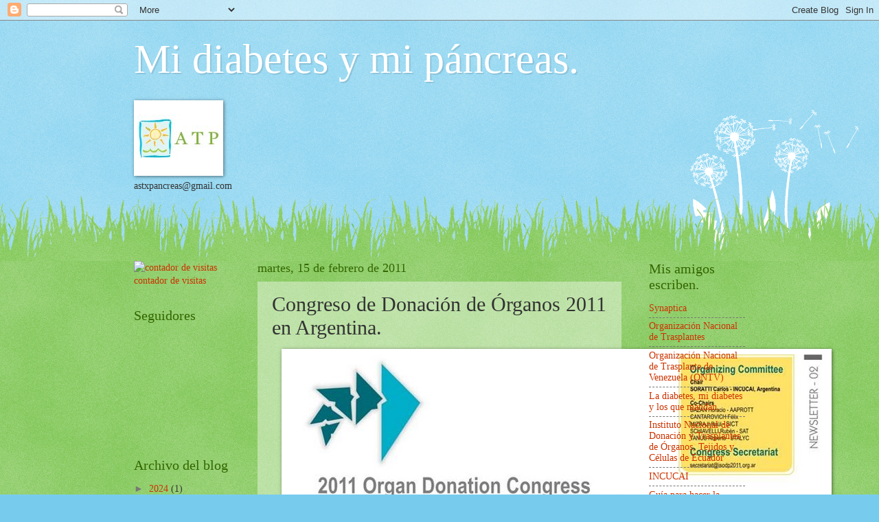

--- FILE ---
content_type: text/html; charset=UTF-8
request_url: https://atp-pancreas.blogspot.com/2011/02/congreso-de-donacion-de-organos-2011-en.html
body_size: 17654
content:
<!DOCTYPE html>
<html class='v2' dir='ltr' lang='es'>
<head>
<link href='https://www.blogger.com/static/v1/widgets/335934321-css_bundle_v2.css' rel='stylesheet' type='text/css'/>
<meta content='width=1100' name='viewport'/>
<meta content='text/html; charset=UTF-8' http-equiv='Content-Type'/>
<meta content='blogger' name='generator'/>
<link href='https://atp-pancreas.blogspot.com/favicon.ico' rel='icon' type='image/x-icon'/>
<link href='http://atp-pancreas.blogspot.com/2011/02/congreso-de-donacion-de-organos-2011-en.html' rel='canonical'/>
<link rel="alternate" type="application/atom+xml" title="Mi diabetes  y mi páncreas. - Atom" href="https://atp-pancreas.blogspot.com/feeds/posts/default" />
<link rel="alternate" type="application/rss+xml" title="Mi diabetes  y mi páncreas. - RSS" href="https://atp-pancreas.blogspot.com/feeds/posts/default?alt=rss" />
<link rel="service.post" type="application/atom+xml" title="Mi diabetes  y mi páncreas. - Atom" href="https://www.blogger.com/feeds/4671722249400347303/posts/default" />

<link rel="alternate" type="application/atom+xml" title="Mi diabetes  y mi páncreas. - Atom" href="https://atp-pancreas.blogspot.com/feeds/3612068553132634560/comments/default" />
<!--Can't find substitution for tag [blog.ieCssRetrofitLinks]-->
<link href='https://blogger.googleusercontent.com/img/b/R29vZ2xl/AVvXsEg0adWh5UDehr7Sp0WEucaR4MaMzmJ1Hi1uCr4hxG6VSA1uI1Ts3mlf4atx1vect07PDOI6T7kNCzNV186urFLKVLmuWIbWVrXc_chyphenhyphenuH9NewJ87Oi0wo2IuFXK-E7BdQNa5XqvaeB7K76V/s1600/zzzcartel+argentina.jpg' rel='image_src'/>
<meta content='http://atp-pancreas.blogspot.com/2011/02/congreso-de-donacion-de-organos-2011-en.html' property='og:url'/>
<meta content='Congreso de Donación de Órganos 2011 en Argentina.' property='og:title'/>
<meta content='  Bienvenida del Presidente del Congreso                                    En nombre del Comité Organizador del 11vo Congreso de la Socieda...' property='og:description'/>
<meta content='https://blogger.googleusercontent.com/img/b/R29vZ2xl/AVvXsEg0adWh5UDehr7Sp0WEucaR4MaMzmJ1Hi1uCr4hxG6VSA1uI1Ts3mlf4atx1vect07PDOI6T7kNCzNV186urFLKVLmuWIbWVrXc_chyphenhyphenuH9NewJ87Oi0wo2IuFXK-E7BdQNa5XqvaeB7K76V/w1200-h630-p-k-no-nu/zzzcartel+argentina.jpg' property='og:image'/>
<title>Mi diabetes  y mi páncreas.: Congreso de Donación de Órganos 2011 en Argentina.</title>
<style id='page-skin-1' type='text/css'><!--
/*
-----------------------------------------------
Blogger Template Style
Name:     Watermark
Designer: Blogger
URL:      www.blogger.com
----------------------------------------------- */
/* Use this with templates/1ktemplate-*.html */
/* Content
----------------------------------------------- */
body {
font: normal normal 15px Georgia, Utopia, 'Palatino Linotype', Palatino, serif;
color: #333333;
background: #77ccee url(//www.blogblog.com/1kt/watermark/body_background_flower.png) repeat scroll top left;
}
html body .content-outer {
min-width: 0;
max-width: 100%;
width: 100%;
}
.content-outer {
font-size: 92%;
}
a:link {
text-decoration:none;
color: #cc3300;
}
a:visited {
text-decoration:none;
color: #993322;
}
a:hover {
text-decoration:underline;
color: #ff3300;
}
.body-fauxcolumns .cap-top {
margin-top: 30px;
background: transparent none no-repeat scroll top left;
height: 0;
}
.content-inner {
padding: 0;
}
/* Header
----------------------------------------------- */
.header-inner .Header .titlewrapper,
.header-inner .Header .descriptionwrapper {
padding-left: 20px;
padding-right: 20px;
}
.Header h1 {
font: normal normal 60px Georgia, Utopia, 'Palatino Linotype', Palatino, serif;
color: #ffffff;
text-shadow: 2px 2px rgba(0, 0, 0, .1);
}
.Header h1 a {
color: #ffffff;
}
.Header .description {
font-size: 140%;
color: #5588aa;
}
/* Tabs
----------------------------------------------- */
.tabs-inner .section {
margin: 0 20px;
}
.tabs-inner .PageList, .tabs-inner .LinkList, .tabs-inner .Labels {
margin-left: -11px;
margin-right: -11px;
background-color: transparent;
border-top: 0 solid #ffffff;
border-bottom: 0 solid #ffffff;
-moz-box-shadow: 0 0 0 rgba(0, 0, 0, .3);
-webkit-box-shadow: 0 0 0 rgba(0, 0, 0, .3);
-goog-ms-box-shadow: 0 0 0 rgba(0, 0, 0, .3);
box-shadow: 0 0 0 rgba(0, 0, 0, .3);
}
.tabs-inner .PageList .widget-content,
.tabs-inner .LinkList .widget-content,
.tabs-inner .Labels .widget-content {
margin: -3px -11px;
background: transparent none  no-repeat scroll right;
}
.tabs-inner .widget ul {
padding: 2px 25px;
max-height: 34px;
background: transparent none no-repeat scroll left;
}
.tabs-inner .widget li {
border: none;
}
.tabs-inner .widget li a {
display: inline-block;
padding: .25em 1em;
font: normal normal 20px Georgia, Utopia, 'Palatino Linotype', Palatino, serif;
color: #cc3300;
border-right: 1px solid #77ccee;
}
.tabs-inner .widget li:first-child a {
border-left: 1px solid #77ccee;
}
.tabs-inner .widget li.selected a, .tabs-inner .widget li a:hover {
color: #000000;
}
/* Headings
----------------------------------------------- */
h2 {
font: normal normal 20px Georgia, Utopia, 'Palatino Linotype', Palatino, serif;
color: #336600;
margin: 0 0 .5em;
}
h2.date-header {
font: normal normal 18px Georgia, Utopia, 'Palatino Linotype', Palatino, serif;
color: #336600;
}
/* Main
----------------------------------------------- */
.main-inner .column-center-inner,
.main-inner .column-left-inner,
.main-inner .column-right-inner {
padding: 0 5px;
}
.main-outer {
margin-top: 100px;
background: #66bb33 url(//www.blogblog.com/1kt/watermark/body_background_flower.png) repeat scroll top center;
}
.main-inner {
padding-top: 0;
}
.main-cap-top {
position: relative;
}
.main-cap-top .cap-right {
position: absolute;
height: 100px;
width: 100%;
bottom: 0;
background: transparent url(//www.blogblog.com/1kt/watermark/main_cap_flower.png) repeat-x scroll bottom center;
}
.main-cap-top .cap-left {
position: absolute;
height: 245px;
width: 280px;
right: 0;
bottom: 0;
background: transparent url(//www.blogblog.com/1kt/watermark/main_overlay_flower.png) no-repeat scroll bottom left;
}
/* Posts
----------------------------------------------- */
.post-outer {
padding: 15px 20px;
margin: 0 0 25px;
background: transparent url(https://resources.blogblog.com/blogblog/data/1kt/watermark/post_background_birds.png) repeat scroll top left;
_background-image: none;
border: dotted 1px transparent;
-moz-box-shadow: 0 0 0 rgba(0, 0, 0, .1);
-webkit-box-shadow: 0 0 0 rgba(0, 0, 0, .1);
-goog-ms-box-shadow: 0 0 0 rgba(0, 0, 0, .1);
box-shadow: 0 0 0 rgba(0, 0, 0, .1);
}
h3.post-title {
font: normal normal 30px Georgia, Utopia, 'Palatino Linotype', Palatino, serif;
margin: 0;
}
.comments h4 {
font: normal normal 30px Georgia, Utopia, 'Palatino Linotype', Palatino, serif;
margin: 1em 0 0;
}
.post-body {
font-size: 105%;
line-height: 1.5;
position: relative;
}
.post-header {
margin: 0 0 1em;
color: #997755;
}
.post-footer {
margin: 10px 0 0;
padding: 10px 0 0;
color: #997755;
border-top: dashed 1px #777777;
}
#blog-pager {
font-size: 140%
}
#comments .comment-author {
padding-top: 1.5em;
border-top: dashed 1px #777777;
background-position: 0 1.5em;
}
#comments .comment-author:first-child {
padding-top: 0;
border-top: none;
}
.avatar-image-container {
margin: .2em 0 0;
}
/* Comments
----------------------------------------------- */
.comments .comments-content .icon.blog-author {
background-repeat: no-repeat;
background-image: url([data-uri]);
}
.comments .comments-content .loadmore a {
border-top: 1px solid #777777;
border-bottom: 1px solid #777777;
}
.comments .continue {
border-top: 2px solid #777777;
}
/* Widgets
----------------------------------------------- */
.widget ul, .widget #ArchiveList ul.flat {
padding: 0;
list-style: none;
}
.widget ul li, .widget #ArchiveList ul.flat li {
padding: .35em 0;
text-indent: 0;
border-top: dashed 1px #777777;
}
.widget ul li:first-child, .widget #ArchiveList ul.flat li:first-child {
border-top: none;
}
.widget .post-body ul {
list-style: disc;
}
.widget .post-body ul li {
border: none;
}
.widget .zippy {
color: #777777;
}
.post-body img, .post-body .tr-caption-container, .Profile img, .Image img,
.BlogList .item-thumbnail img {
padding: 5px;
background: #fff;
-moz-box-shadow: 1px 1px 5px rgba(0, 0, 0, .5);
-webkit-box-shadow: 1px 1px 5px rgba(0, 0, 0, .5);
-goog-ms-box-shadow: 1px 1px 5px rgba(0, 0, 0, .5);
box-shadow: 1px 1px 5px rgba(0, 0, 0, .5);
}
.post-body img, .post-body .tr-caption-container {
padding: 8px;
}
.post-body .tr-caption-container {
color: #333333;
}
.post-body .tr-caption-container img {
padding: 0;
background: transparent;
border: none;
-moz-box-shadow: 0 0 0 rgba(0, 0, 0, .1);
-webkit-box-shadow: 0 0 0 rgba(0, 0, 0, .1);
-goog-ms-box-shadow: 0 0 0 rgba(0, 0, 0, .1);
box-shadow: 0 0 0 rgba(0, 0, 0, .1);
}
/* Footer
----------------------------------------------- */
.footer-outer {
color:#ffffff;
background: #331100 url(https://resources.blogblog.com/blogblog/data/1kt/watermark/body_background_navigator.png) repeat scroll top left;
}
.footer-outer a {
color: #ffdd99;
}
.footer-outer a:visited {
color: #eecc77;
}
.footer-outer a:hover {
color: #ffffcc;
}
.footer-outer .widget h2 {
color: #ffffff;
}
/* Mobile
----------------------------------------------- */
body.mobile  {
background-size: 100% auto;
}
.mobile .body-fauxcolumn-outer {
background: transparent none repeat scroll top left;
}
html .mobile .mobile-date-outer {
border-bottom: none;
background: transparent url(https://resources.blogblog.com/blogblog/data/1kt/watermark/post_background_birds.png) repeat scroll top left;
_background-image: none;
margin-bottom: 10px;
}
.mobile .main-inner .date-outer {
padding: 0;
}
.mobile .main-inner .date-header {
margin: 10px;
}
.mobile .main-cap-top {
z-index: -1;
}
.mobile .content-outer {
font-size: 100%;
}
.mobile .post-outer {
padding: 10px;
}
.mobile .main-cap-top .cap-left {
background: transparent none no-repeat scroll bottom left;
}
.mobile .body-fauxcolumns .cap-top {
margin: 0;
}
.mobile-link-button {
background: transparent url(https://resources.blogblog.com/blogblog/data/1kt/watermark/post_background_birds.png) repeat scroll top left;
}
.mobile-link-button a:link, .mobile-link-button a:visited {
color: #cc3300;
}
.mobile-index-date .date-header {
color: #336600;
}
.mobile-index-contents {
color: #333333;
}
.mobile .tabs-inner .section {
margin: 0;
}
.mobile .tabs-inner .PageList {
margin-left: 0;
margin-right: 0;
}
.mobile .tabs-inner .PageList .widget-content {
margin: 0;
color: #000000;
background: transparent url(https://resources.blogblog.com/blogblog/data/1kt/watermark/post_background_birds.png) repeat scroll top left;
}
.mobile .tabs-inner .PageList .widget-content .pagelist-arrow {
border-left: 1px solid #77ccee;
}

--></style>
<style id='template-skin-1' type='text/css'><!--
body {
min-width: 930px;
}
.content-outer, .content-fauxcolumn-outer, .region-inner {
min-width: 930px;
max-width: 930px;
_width: 930px;
}
.main-inner .columns {
padding-left: 180px;
padding-right: 180px;
}
.main-inner .fauxcolumn-center-outer {
left: 180px;
right: 180px;
/* IE6 does not respect left and right together */
_width: expression(this.parentNode.offsetWidth -
parseInt("180px") -
parseInt("180px") + 'px');
}
.main-inner .fauxcolumn-left-outer {
width: 180px;
}
.main-inner .fauxcolumn-right-outer {
width: 180px;
}
.main-inner .column-left-outer {
width: 180px;
right: 100%;
margin-left: -180px;
}
.main-inner .column-right-outer {
width: 180px;
margin-right: -180px;
}
#layout {
min-width: 0;
}
#layout .content-outer {
min-width: 0;
width: 800px;
}
#layout .region-inner {
min-width: 0;
width: auto;
}
body#layout div.add_widget {
padding: 8px;
}
body#layout div.add_widget a {
margin-left: 32px;
}
--></style>
<link href='https://www.blogger.com/dyn-css/authorization.css?targetBlogID=4671722249400347303&amp;zx=34503d5d-e930-4529-b541-482b28128485' media='none' onload='if(media!=&#39;all&#39;)media=&#39;all&#39;' rel='stylesheet'/><noscript><link href='https://www.blogger.com/dyn-css/authorization.css?targetBlogID=4671722249400347303&amp;zx=34503d5d-e930-4529-b541-482b28128485' rel='stylesheet'/></noscript>
<meta name='google-adsense-platform-account' content='ca-host-pub-1556223355139109'/>
<meta name='google-adsense-platform-domain' content='blogspot.com'/>

</head>
<body class='loading'>
<div class='navbar section' id='navbar' name='Barra de navegación'><div class='widget Navbar' data-version='1' id='Navbar1'><script type="text/javascript">
    function setAttributeOnload(object, attribute, val) {
      if(window.addEventListener) {
        window.addEventListener('load',
          function(){ object[attribute] = val; }, false);
      } else {
        window.attachEvent('onload', function(){ object[attribute] = val; });
      }
    }
  </script>
<div id="navbar-iframe-container"></div>
<script type="text/javascript" src="https://apis.google.com/js/platform.js"></script>
<script type="text/javascript">
      gapi.load("gapi.iframes:gapi.iframes.style.bubble", function() {
        if (gapi.iframes && gapi.iframes.getContext) {
          gapi.iframes.getContext().openChild({
              url: 'https://www.blogger.com/navbar/4671722249400347303?po\x3d3612068553132634560\x26origin\x3dhttps://atp-pancreas.blogspot.com',
              where: document.getElementById("navbar-iframe-container"),
              id: "navbar-iframe"
          });
        }
      });
    </script><script type="text/javascript">
(function() {
var script = document.createElement('script');
script.type = 'text/javascript';
script.src = '//pagead2.googlesyndication.com/pagead/js/google_top_exp.js';
var head = document.getElementsByTagName('head')[0];
if (head) {
head.appendChild(script);
}})();
</script>
</div></div>
<div class='body-fauxcolumns'>
<div class='fauxcolumn-outer body-fauxcolumn-outer'>
<div class='cap-top'>
<div class='cap-left'></div>
<div class='cap-right'></div>
</div>
<div class='fauxborder-left'>
<div class='fauxborder-right'></div>
<div class='fauxcolumn-inner'>
</div>
</div>
<div class='cap-bottom'>
<div class='cap-left'></div>
<div class='cap-right'></div>
</div>
</div>
</div>
<div class='content'>
<div class='content-fauxcolumns'>
<div class='fauxcolumn-outer content-fauxcolumn-outer'>
<div class='cap-top'>
<div class='cap-left'></div>
<div class='cap-right'></div>
</div>
<div class='fauxborder-left'>
<div class='fauxborder-right'></div>
<div class='fauxcolumn-inner'>
</div>
</div>
<div class='cap-bottom'>
<div class='cap-left'></div>
<div class='cap-right'></div>
</div>
</div>
</div>
<div class='content-outer'>
<div class='content-cap-top cap-top'>
<div class='cap-left'></div>
<div class='cap-right'></div>
</div>
<div class='fauxborder-left content-fauxborder-left'>
<div class='fauxborder-right content-fauxborder-right'></div>
<div class='content-inner'>
<header>
<div class='header-outer'>
<div class='header-cap-top cap-top'>
<div class='cap-left'></div>
<div class='cap-right'></div>
</div>
<div class='fauxborder-left header-fauxborder-left'>
<div class='fauxborder-right header-fauxborder-right'></div>
<div class='region-inner header-inner'>
<div class='header section' id='header' name='Cabecera'><div class='widget Header' data-version='1' id='Header1'>
<div id='header-inner'>
<div class='titlewrapper'>
<h1 class='title'>
<a href='https://atp-pancreas.blogspot.com/'>
Mi diabetes  y mi páncreas.
</a>
</h1>
</div>
<div class='descriptionwrapper'>
<p class='description'><span>
</span></p>
</div>
</div>
</div></div>
</div>
</div>
<div class='header-cap-bottom cap-bottom'>
<div class='cap-left'></div>
<div class='cap-right'></div>
</div>
</div>
</header>
<div class='tabs-outer'>
<div class='tabs-cap-top cap-top'>
<div class='cap-left'></div>
<div class='cap-right'></div>
</div>
<div class='fauxborder-left tabs-fauxborder-left'>
<div class='fauxborder-right tabs-fauxborder-right'></div>
<div class='region-inner tabs-inner'>
<div class='tabs section' id='crosscol' name='Multicolumnas'><div class='widget Image' data-version='1' id='Image1'>
<h2>Asociación de Trasplantados de Páncreas.</h2>
<div class='widget-content'>
<img alt='Asociación de Trasplantados de Páncreas.' height='100' id='Image1_img' src='//2.bp.blogspot.com/_Eavc1Pa5pKk/TF62ydXENcI/AAAAAAAAAFE/txZw0-9QOjA/S760/atp+logo.jpg' width='120'/>
<br/>
<span class='caption'>astxpancreas@gmail.com</span>
</div>
<div class='clear'></div>
</div></div>
<div class='tabs no-items section' id='crosscol-overflow' name='Cross-Column 2'></div>
</div>
</div>
<div class='tabs-cap-bottom cap-bottom'>
<div class='cap-left'></div>
<div class='cap-right'></div>
</div>
</div>
<div class='main-outer'>
<div class='main-cap-top cap-top'>
<div class='cap-left'></div>
<div class='cap-right'></div>
</div>
<div class='fauxborder-left main-fauxborder-left'>
<div class='fauxborder-right main-fauxborder-right'></div>
<div class='region-inner main-inner'>
<div class='columns fauxcolumns'>
<div class='fauxcolumn-outer fauxcolumn-center-outer'>
<div class='cap-top'>
<div class='cap-left'></div>
<div class='cap-right'></div>
</div>
<div class='fauxborder-left'>
<div class='fauxborder-right'></div>
<div class='fauxcolumn-inner'>
</div>
</div>
<div class='cap-bottom'>
<div class='cap-left'></div>
<div class='cap-right'></div>
</div>
</div>
<div class='fauxcolumn-outer fauxcolumn-left-outer'>
<div class='cap-top'>
<div class='cap-left'></div>
<div class='cap-right'></div>
</div>
<div class='fauxborder-left'>
<div class='fauxborder-right'></div>
<div class='fauxcolumn-inner'>
</div>
</div>
<div class='cap-bottom'>
<div class='cap-left'></div>
<div class='cap-right'></div>
</div>
</div>
<div class='fauxcolumn-outer fauxcolumn-right-outer'>
<div class='cap-top'>
<div class='cap-left'></div>
<div class='cap-right'></div>
</div>
<div class='fauxborder-left'>
<div class='fauxborder-right'></div>
<div class='fauxcolumn-inner'>
</div>
</div>
<div class='cap-bottom'>
<div class='cap-left'></div>
<div class='cap-right'></div>
</div>
</div>
<!-- corrects IE6 width calculation -->
<div class='columns-inner'>
<div class='column-center-outer'>
<div class='column-center-inner'>
<div class='main section' id='main' name='Principal'><div class='widget Blog' data-version='1' id='Blog1'>
<div class='blog-posts hfeed'>

          <div class="date-outer">
        
<h2 class='date-header'><span>martes, 15 de febrero de 2011</span></h2>

          <div class="date-posts">
        
<div class='post-outer'>
<div class='post hentry uncustomized-post-template' itemprop='blogPost' itemscope='itemscope' itemtype='http://schema.org/BlogPosting'>
<meta content='https://blogger.googleusercontent.com/img/b/R29vZ2xl/AVvXsEg0adWh5UDehr7Sp0WEucaR4MaMzmJ1Hi1uCr4hxG6VSA1uI1Ts3mlf4atx1vect07PDOI6T7kNCzNV186urFLKVLmuWIbWVrXc_chyphenhyphenuH9NewJ87Oi0wo2IuFXK-E7BdQNa5XqvaeB7K76V/s1600/zzzcartel+argentina.jpg' itemprop='image_url'/>
<meta content='4671722249400347303' itemprop='blogId'/>
<meta content='3612068553132634560' itemprop='postId'/>
<a name='3612068553132634560'></a>
<h3 class='post-title entry-title' itemprop='name'>
Congreso de Donación de Órganos 2011 en Argentina.
</h3>
<div class='post-header'>
<div class='post-header-line-1'></div>
</div>
<div class='post-body entry-content' id='post-body-3612068553132634560' itemprop='description articleBody'>
<div class="separator" style="clear: both; text-align: center;">
<a href="https://blogger.googleusercontent.com/img/b/R29vZ2xl/AVvXsEg0adWh5UDehr7Sp0WEucaR4MaMzmJ1Hi1uCr4hxG6VSA1uI1Ts3mlf4atx1vect07PDOI6T7kNCzNV186urFLKVLmuWIbWVrXc_chyphenhyphenuH9NewJ87Oi0wo2IuFXK-E7BdQNa5XqvaeB7K76V/s1600/zzzcartel+argentina.jpg" imageanchor="1" style="margin-left: 1em; margin-right: 1em;"><img border="0" src="https://blogger.googleusercontent.com/img/b/R29vZ2xl/AVvXsEg0adWh5UDehr7Sp0WEucaR4MaMzmJ1Hi1uCr4hxG6VSA1uI1Ts3mlf4atx1vect07PDOI6T7kNCzNV186urFLKVLmuWIbWVrXc_chyphenhyphenuH9NewJ87Oi0wo2IuFXK-E7BdQNa5XqvaeB7K76V/s1600/zzzcartel+argentina.jpg" /></a></div>
<span style="font-family: Verdana,sans-serif;">Bienvenida del Presidente del Congreso</span><br />
<span style="font-family: Verdana,sans-serif;">   
    
  
     










</span><img alt="Carlos Soratti" class="welcomePhoto" src="https://lh3.googleusercontent.com/blogger_img_proxy/AEn0k_vimcnZyKYF1iFfQ0l4PzxI64CVv158U38rbvGjaV9Q4SZg1x2guA1Fb6e59EEmdaw7ij8_Queldjg7kRfYRgffwnbfxgaQEqzctkH1WBjRzrz367PKAbZeAT5P80q4I2dwLA=s0-d" style="font-family: Verdana,sans-serif;">

<br />
<div style="font-family: Verdana,sans-serif;">
<br /></div>
<div style="font-family: Verdana,sans-serif;">
En nombre del Comité Organizador del 11vo Congreso de la Sociedad 
Internacional de la Procuración y Donación de Órganos, del INCUCAI y de 
la AAPROTT y de los Presidentes de la ISODP y de la SICT, es con sumo 
agrado que me gustaría invitarlo a participar del Congreso de Donación 
de Órganos 2011 a realizarse en Buenos Aires, Argentina del 27 al 30 de 
noviembre 2011.
</div>
<div style="font-family: Verdana,sans-serif;">

Es un honor poder anunciar que el <b>Congreso de Donación de Órganos 2011</b>
 comprende varias reuniones destacables: el 11vo Congreso de la Sociedad
 Internacional de la Procuración y Donación de Órganos (ISODP), el 2ndo 
Congreso de la Sociedad Iberoamericana de Coordinadores de Trasplante 
(SICT), de manera simultánea, el VII Congreso de la Asociación Argentina
 de Procuración de Órganos y Tejidos para Trasplante (AAPROTT), junto 
con el II Foro de Bioética de la Sociedad de Trasplantes de América 
Latina y del Caribe (STALYC). Asimismo, el XI Congreso de la Sociedad 
Argentina de Trasplantes (SAT) cerrará la semana. Este encuentro ofrece 
una oportunidad para aumentar nuestro conocimiento y abrir nuestras 
mentes a un panorama mundial. En esta oportunidad, también tendremos la 
oportunidad de ser sede de las reuniones del Grupo de Custodia de la 
Declaración de Estambul y del Consejo Iberoamericano de Donación y 
Trasplante.
</div>
<div style="font-family: Verdana,sans-serif;">

Junto con el Comité Organizador y deseando seguir con las líneas de 
anteriores Congresos de la ISODP, hemos diseñado un programa científico 
incluyendo la participación de expertos mundiales y de líderes de 
opinión. Temas primordiales y desafiantes como los modelos organizativos
 y la gestión del proceso donación - trasplante en los sistemas de 
salud, serán tratados. Así como, las diferentes equidades, accesibilidad
 y políticas públicas para trasplantes, tan significante para países en 
desarrollo; el desarrollo en la tecnología que permite un sistema de 
control de calidad; el rol clave que han adquirido los registros de la 
actividad de donación y trasplante, conduciendo a una correcta 
trazabilidad, serán también profundizados. La situación actual del 
tursimo de trasplante desde la Declaración de Estambul, de la 
Conferencia de Madrid sobre Donación y Trasplante de Órganos y de la 
Resolución 63.22 de la Asamblea Mundial de la Salud; los avances en el 
uso de las células madres, una puesta al día de las terapias y de la 
investigación; un intercambio de los diferentes programas de educación y
 comunicación, con el objetivo común de lograr la conciencia pública, 
también incluidos en nuestra agenda. 
</div>
<div style="font-family: Verdana,sans-serif;">

Buenos Aires es una ciudad fascinante. Dediquen un tiempo para recorrer 
una ciudad con estilo europeo y encanto latino. Estamos organizando 
diferentes programas sociales como clases de tango, city tours y mucho 
más. La sede del Congreso está ubicada a pocos metros del Obelisco, en 
el corazón de la ciudad. Podrán disfrutar de una noche en el Teatro 
Colón, considerado como uno de los cinco mejores teatros de ópera del 
mundo por su acústica, tamaño y trayectoria. Podrán disfrutar de las 
rugientes Cataratas del Iguazú, de los conmovedores glaciares y lagos 
del Parque Nacional Los Glaciares, declarado por la UNESCO Patrimonio 
Mundial, así como las multicolores montañas de la Quebrada del Humahuaca
 donde los atardecerse más maravillosos podrán ser apreciados; o si 
tienen un gusto refinado por la comida y el vino, visitar nuestras 
provincias de la región cuyana, la tierra del vino! Y por supuesto, cabe
 mencionar nuestro famoso y conocido bife argentino! Hay innumerables 
destinos turísticos que pueden disfrutar. 
</div>
<div style="font-family: Verdana,sans-serif;">

Realmente esperamos y deseamos pasar una semana memorable, 
intercambiando experiencias, trabajando de manera conjunta y 
especialmente poder contribuir al desarrollo de la donación, 
preservación y trasplante de órganos. Los esperamos en Buenos Aires! </div>
<table align="center" cellpadding="0" cellspacing="0" class="tr-caption-container" style="margin-left: auto; margin-right: auto; text-align: center;"><tbody>
<tr><td style="text-align: center;"><br /></td></tr>
<tr><td class="tr-caption" style="text-align: center;">&nbsp;</td></tr>
</tbody></table>
<table align="center" cellpadding="0" cellspacing="0" class="tr-caption-container" style="margin-left: auto; margin-right: auto; text-align: center;"><tbody>
<tr><span style="font-size: large;"><a href="http://www.isodp2011.org.ar/es/bienvenida" style="font-family: Verdana,sans-serif;">http://www.isodp2011.org.ar/es/bienvenida</a></span><td class="tr-caption" style="text-align: center;">

<div style="float: right; margin-right: 60px; text-align: center;">
 
<img src="https://lh3.googleusercontent.com/blogger_img_proxy/AEn0k_ueE1WOUF0DoFxZLNds1yi1CZng_ExUfIGtbUnoZVx8bhJmq3wvNWRNxbPccXzydML--5ON0aBc5kK_Oci-4L4z25CG0ttCYcF40Ecq4VJ7q8Zr-q_NvWQJbgZoQXw=s0-d"><br /> 
<b>Dr. Carlos Soratti</b><br /> 
Presidente del Comité Organizador <br /> 
Presidente de INCUCAI - Argentina
</div>
</td><td class="tr-caption" style="text-align: center;"><br /></td><td class="tr-caption" style="text-align: center;"><br /></td><td class="tr-caption" style="text-align: center;"><br /></td><td class="tr-caption" style="text-align: center;"><br /></td><td class="tr-caption" style="text-align: center;"><br /></td><td class="tr-caption" style="text-align: center;"><br /></td><td class="tr-caption" style="text-align: center;"><br /></td></tr>
</tbody></table>
<div style='clear: both;'></div>
</div>
<div class='post-footer'>
<div class='post-footer-line post-footer-line-1'>
<span class='post-author vcard'>
Publicado por
<span class='fn' itemprop='author' itemscope='itemscope' itemtype='http://schema.org/Person'>
<meta content='https://www.blogger.com/profile/07808887319789885808' itemprop='url'/>
<a class='g-profile' href='https://www.blogger.com/profile/07808887319789885808' rel='author' title='author profile'>
<span itemprop='name'>Bea.</span>
</a>
</span>
</span>
<span class='post-timestamp'>
en
<meta content='http://atp-pancreas.blogspot.com/2011/02/congreso-de-donacion-de-organos-2011-en.html' itemprop='url'/>
<a class='timestamp-link' href='https://atp-pancreas.blogspot.com/2011/02/congreso-de-donacion-de-organos-2011-en.html' rel='bookmark' title='permanent link'><abbr class='published' itemprop='datePublished' title='2011-02-15T22:35:00+01:00'>martes, febrero 15, 2011</abbr></a>
</span>
<span class='post-comment-link'>
</span>
<span class='post-icons'>
<span class='item-action'>
<a href='https://www.blogger.com/email-post/4671722249400347303/3612068553132634560' title='Enviar entrada por correo electrónico'>
<img alt='' class='icon-action' height='13' src='https://resources.blogblog.com/img/icon18_email.gif' width='18'/>
</a>
</span>
<span class='item-control blog-admin pid-1247837112'>
<a href='https://www.blogger.com/post-edit.g?blogID=4671722249400347303&postID=3612068553132634560&from=pencil' title='Editar entrada'>
<img alt='' class='icon-action' height='18' src='https://resources.blogblog.com/img/icon18_edit_allbkg.gif' width='18'/>
</a>
</span>
</span>
<div class='post-share-buttons goog-inline-block'>
<a class='goog-inline-block share-button sb-email' href='https://www.blogger.com/share-post.g?blogID=4671722249400347303&postID=3612068553132634560&target=email' target='_blank' title='Enviar por correo electrónico'><span class='share-button-link-text'>Enviar por correo electrónico</span></a><a class='goog-inline-block share-button sb-blog' href='https://www.blogger.com/share-post.g?blogID=4671722249400347303&postID=3612068553132634560&target=blog' onclick='window.open(this.href, "_blank", "height=270,width=475"); return false;' target='_blank' title='Escribe un blog'><span class='share-button-link-text'>Escribe un blog</span></a><a class='goog-inline-block share-button sb-twitter' href='https://www.blogger.com/share-post.g?blogID=4671722249400347303&postID=3612068553132634560&target=twitter' target='_blank' title='Compartir en X'><span class='share-button-link-text'>Compartir en X</span></a><a class='goog-inline-block share-button sb-facebook' href='https://www.blogger.com/share-post.g?blogID=4671722249400347303&postID=3612068553132634560&target=facebook' onclick='window.open(this.href, "_blank", "height=430,width=640"); return false;' target='_blank' title='Compartir con Facebook'><span class='share-button-link-text'>Compartir con Facebook</span></a><a class='goog-inline-block share-button sb-pinterest' href='https://www.blogger.com/share-post.g?blogID=4671722249400347303&postID=3612068553132634560&target=pinterest' target='_blank' title='Compartir en Pinterest'><span class='share-button-link-text'>Compartir en Pinterest</span></a>
</div>
</div>
<div class='post-footer-line post-footer-line-2'>
<span class='post-labels'>
Etiquetas:
<a href='https://atp-pancreas.blogspot.com/search/label/2011' rel='tag'>2011</a>,
<a href='https://atp-pancreas.blogspot.com/search/label/Argentina' rel='tag'>Argentina</a>,
<a href='https://atp-pancreas.blogspot.com/search/label/Congreso' rel='tag'>Congreso</a>,
<a href='https://atp-pancreas.blogspot.com/search/label/INCUCAI' rel='tag'>INCUCAI</a>,
<a href='https://atp-pancreas.blogspot.com/search/label/trasplantes' rel='tag'>trasplantes</a>
</span>
</div>
<div class='post-footer-line post-footer-line-3'>
<span class='post-location'>
</span>
</div>
</div>
</div>
<div class='comments' id='comments'>
<a name='comments'></a>
<h4>No hay comentarios:</h4>
<div id='Blog1_comments-block-wrapper'>
<dl class='' id='comments-block'>
</dl>
</div>
<p class='comment-footer'>
<div class='comment-form'>
<a name='comment-form'></a>
<h4 id='comment-post-message'>Publicar un comentario</h4>
<p>
</p>
<a href='https://www.blogger.com/comment/frame/4671722249400347303?po=3612068553132634560&hl=es&saa=85391&origin=https://atp-pancreas.blogspot.com' id='comment-editor-src'></a>
<iframe allowtransparency='true' class='blogger-iframe-colorize blogger-comment-from-post' frameborder='0' height='410px' id='comment-editor' name='comment-editor' src='' width='100%'></iframe>
<script src='https://www.blogger.com/static/v1/jsbin/2830521187-comment_from_post_iframe.js' type='text/javascript'></script>
<script type='text/javascript'>
      BLOG_CMT_createIframe('https://www.blogger.com/rpc_relay.html');
    </script>
</div>
</p>
</div>
</div>

        </div></div>
      
</div>
<div class='blog-pager' id='blog-pager'>
<span id='blog-pager-newer-link'>
<a class='blog-pager-newer-link' href='https://atp-pancreas.blogspot.com/2011/02/ibai-el-nino-sometido-un-trasplante-de.html' id='Blog1_blog-pager-newer-link' title='Entrada más reciente'>Entrada más reciente</a>
</span>
<span id='blog-pager-older-link'>
<a class='blog-pager-older-link' href='https://atp-pancreas.blogspot.com/2011/02/ix-jornades-de-coordinacio-de.html' id='Blog1_blog-pager-older-link' title='Entrada antigua'>Entrada antigua</a>
</span>
<a class='home-link' href='https://atp-pancreas.blogspot.com/'>Inicio</a>
</div>
<div class='clear'></div>
<div class='post-feeds'>
<div class='feed-links'>
Suscribirse a:
<a class='feed-link' href='https://atp-pancreas.blogspot.com/feeds/3612068553132634560/comments/default' target='_blank' type='application/atom+xml'>Enviar comentarios (Atom)</a>
</div>
</div>
</div></div>
</div>
</div>
<div class='column-left-outer'>
<div class='column-left-inner'>
<aside>
<div class='sidebar section' id='sidebar-left-1'><div class='widget HTML' data-version='1' id='HTML1'>
<div class='widget-content'>
<!-- inicio codigo contador --><a href="http://contador-de-visitas.com"><img style="border: 0px solid ; display: inline;" alt="contador de visitas" src="https://lh3.googleusercontent.com/blogger_img_proxy/AEn0k_sIzMEEFaMhu3ARvJ8_W73sRFpkrjl6ePE3B5pVJ_ki0GLbpwB1SqmgY4UKXCHYe8Xa8fnw22vjy8IkNm3N56aQQOXhml27hX2I27PyE-gGe86Enz2xoCutUZMLbAhv=s0-d"></a><br /><a href="http://contador-de-visitas.com">contador de visitas</a><!-- fin codigo contador -->
</div>
<div class='clear'></div>
</div><div class='widget Followers' data-version='1' id='Followers1'>
<h2 class='title'>Seguidores</h2>
<div class='widget-content'>
<div id='Followers1-wrapper'>
<div style='margin-right:2px;'>
<div><script type="text/javascript" src="https://apis.google.com/js/platform.js"></script>
<div id="followers-iframe-container"></div>
<script type="text/javascript">
    window.followersIframe = null;
    function followersIframeOpen(url) {
      gapi.load("gapi.iframes", function() {
        if (gapi.iframes && gapi.iframes.getContext) {
          window.followersIframe = gapi.iframes.getContext().openChild({
            url: url,
            where: document.getElementById("followers-iframe-container"),
            messageHandlersFilter: gapi.iframes.CROSS_ORIGIN_IFRAMES_FILTER,
            messageHandlers: {
              '_ready': function(obj) {
                window.followersIframe.getIframeEl().height = obj.height;
              },
              'reset': function() {
                window.followersIframe.close();
                followersIframeOpen("https://www.blogger.com/followers/frame/4671722249400347303?colors\x3dCgt0cmFuc3BhcmVudBILdHJhbnNwYXJlbnQaByMzMzMzMzMiByNjYzMzMDAqByM2NmJiMzMyByMzMzY2MDA6ByMzMzMzMzNCByNjYzMzMDBKByM3Nzc3NzdSByNjYzMzMDBaC3RyYW5zcGFyZW50\x26pageSize\x3d21\x26hl\x3des\x26origin\x3dhttps://atp-pancreas.blogspot.com");
              },
              'open': function(url) {
                window.followersIframe.close();
                followersIframeOpen(url);
              }
            }
          });
        }
      });
    }
    followersIframeOpen("https://www.blogger.com/followers/frame/4671722249400347303?colors\x3dCgt0cmFuc3BhcmVudBILdHJhbnNwYXJlbnQaByMzMzMzMzMiByNjYzMzMDAqByM2NmJiMzMyByMzMzY2MDA6ByMzMzMzMzNCByNjYzMzMDBKByM3Nzc3NzdSByNjYzMzMDBaC3RyYW5zcGFyZW50\x26pageSize\x3d21\x26hl\x3des\x26origin\x3dhttps://atp-pancreas.blogspot.com");
  </script></div>
</div>
</div>
<div class='clear'></div>
</div>
</div><div class='widget BlogArchive' data-version='1' id='BlogArchive1'>
<h2>Archivo del blog</h2>
<div class='widget-content'>
<div id='ArchiveList'>
<div id='BlogArchive1_ArchiveList'>
<ul class='hierarchy'>
<li class='archivedate collapsed'>
<a class='toggle' href='javascript:void(0)'>
<span class='zippy'>

        &#9658;&#160;
      
</span>
</a>
<a class='post-count-link' href='https://atp-pancreas.blogspot.com/2024/'>
2024
</a>
<span class='post-count' dir='ltr'>(1)</span>
<ul class='hierarchy'>
<li class='archivedate collapsed'>
<a class='toggle' href='javascript:void(0)'>
<span class='zippy'>

        &#9658;&#160;
      
</span>
</a>
<a class='post-count-link' href='https://atp-pancreas.blogspot.com/2024/10/'>
octubre
</a>
<span class='post-count' dir='ltr'>(1)</span>
</li>
</ul>
</li>
</ul>
<ul class='hierarchy'>
<li class='archivedate collapsed'>
<a class='toggle' href='javascript:void(0)'>
<span class='zippy'>

        &#9658;&#160;
      
</span>
</a>
<a class='post-count-link' href='https://atp-pancreas.blogspot.com/2015/'>
2015
</a>
<span class='post-count' dir='ltr'>(108)</span>
<ul class='hierarchy'>
<li class='archivedate collapsed'>
<a class='toggle' href='javascript:void(0)'>
<span class='zippy'>

        &#9658;&#160;
      
</span>
</a>
<a class='post-count-link' href='https://atp-pancreas.blogspot.com/2015/12/'>
diciembre
</a>
<span class='post-count' dir='ltr'>(1)</span>
</li>
</ul>
<ul class='hierarchy'>
<li class='archivedate collapsed'>
<a class='toggle' href='javascript:void(0)'>
<span class='zippy'>

        &#9658;&#160;
      
</span>
</a>
<a class='post-count-link' href='https://atp-pancreas.blogspot.com/2015/09/'>
septiembre
</a>
<span class='post-count' dir='ltr'>(1)</span>
</li>
</ul>
<ul class='hierarchy'>
<li class='archivedate collapsed'>
<a class='toggle' href='javascript:void(0)'>
<span class='zippy'>

        &#9658;&#160;
      
</span>
</a>
<a class='post-count-link' href='https://atp-pancreas.blogspot.com/2015/06/'>
junio
</a>
<span class='post-count' dir='ltr'>(3)</span>
</li>
</ul>
<ul class='hierarchy'>
<li class='archivedate collapsed'>
<a class='toggle' href='javascript:void(0)'>
<span class='zippy'>

        &#9658;&#160;
      
</span>
</a>
<a class='post-count-link' href='https://atp-pancreas.blogspot.com/2015/05/'>
mayo
</a>
<span class='post-count' dir='ltr'>(26)</span>
</li>
</ul>
<ul class='hierarchy'>
<li class='archivedate collapsed'>
<a class='toggle' href='javascript:void(0)'>
<span class='zippy'>

        &#9658;&#160;
      
</span>
</a>
<a class='post-count-link' href='https://atp-pancreas.blogspot.com/2015/04/'>
abril
</a>
<span class='post-count' dir='ltr'>(22)</span>
</li>
</ul>
<ul class='hierarchy'>
<li class='archivedate collapsed'>
<a class='toggle' href='javascript:void(0)'>
<span class='zippy'>

        &#9658;&#160;
      
</span>
</a>
<a class='post-count-link' href='https://atp-pancreas.blogspot.com/2015/03/'>
marzo
</a>
<span class='post-count' dir='ltr'>(13)</span>
</li>
</ul>
<ul class='hierarchy'>
<li class='archivedate collapsed'>
<a class='toggle' href='javascript:void(0)'>
<span class='zippy'>

        &#9658;&#160;
      
</span>
</a>
<a class='post-count-link' href='https://atp-pancreas.blogspot.com/2015/02/'>
febrero
</a>
<span class='post-count' dir='ltr'>(20)</span>
</li>
</ul>
<ul class='hierarchy'>
<li class='archivedate collapsed'>
<a class='toggle' href='javascript:void(0)'>
<span class='zippy'>

        &#9658;&#160;
      
</span>
</a>
<a class='post-count-link' href='https://atp-pancreas.blogspot.com/2015/01/'>
enero
</a>
<span class='post-count' dir='ltr'>(22)</span>
</li>
</ul>
</li>
</ul>
<ul class='hierarchy'>
<li class='archivedate collapsed'>
<a class='toggle' href='javascript:void(0)'>
<span class='zippy'>

        &#9658;&#160;
      
</span>
</a>
<a class='post-count-link' href='https://atp-pancreas.blogspot.com/2014/'>
2014
</a>
<span class='post-count' dir='ltr'>(660)</span>
<ul class='hierarchy'>
<li class='archivedate collapsed'>
<a class='toggle' href='javascript:void(0)'>
<span class='zippy'>

        &#9658;&#160;
      
</span>
</a>
<a class='post-count-link' href='https://atp-pancreas.blogspot.com/2014/12/'>
diciembre
</a>
<span class='post-count' dir='ltr'>(25)</span>
</li>
</ul>
<ul class='hierarchy'>
<li class='archivedate collapsed'>
<a class='toggle' href='javascript:void(0)'>
<span class='zippy'>

        &#9658;&#160;
      
</span>
</a>
<a class='post-count-link' href='https://atp-pancreas.blogspot.com/2014/11/'>
noviembre
</a>
<span class='post-count' dir='ltr'>(30)</span>
</li>
</ul>
<ul class='hierarchy'>
<li class='archivedate collapsed'>
<a class='toggle' href='javascript:void(0)'>
<span class='zippy'>

        &#9658;&#160;
      
</span>
</a>
<a class='post-count-link' href='https://atp-pancreas.blogspot.com/2014/10/'>
octubre
</a>
<span class='post-count' dir='ltr'>(44)</span>
</li>
</ul>
<ul class='hierarchy'>
<li class='archivedate collapsed'>
<a class='toggle' href='javascript:void(0)'>
<span class='zippy'>

        &#9658;&#160;
      
</span>
</a>
<a class='post-count-link' href='https://atp-pancreas.blogspot.com/2014/09/'>
septiembre
</a>
<span class='post-count' dir='ltr'>(36)</span>
</li>
</ul>
<ul class='hierarchy'>
<li class='archivedate collapsed'>
<a class='toggle' href='javascript:void(0)'>
<span class='zippy'>

        &#9658;&#160;
      
</span>
</a>
<a class='post-count-link' href='https://atp-pancreas.blogspot.com/2014/08/'>
agosto
</a>
<span class='post-count' dir='ltr'>(54)</span>
</li>
</ul>
<ul class='hierarchy'>
<li class='archivedate collapsed'>
<a class='toggle' href='javascript:void(0)'>
<span class='zippy'>

        &#9658;&#160;
      
</span>
</a>
<a class='post-count-link' href='https://atp-pancreas.blogspot.com/2014/07/'>
julio
</a>
<span class='post-count' dir='ltr'>(26)</span>
</li>
</ul>
<ul class='hierarchy'>
<li class='archivedate collapsed'>
<a class='toggle' href='javascript:void(0)'>
<span class='zippy'>

        &#9658;&#160;
      
</span>
</a>
<a class='post-count-link' href='https://atp-pancreas.blogspot.com/2014/06/'>
junio
</a>
<span class='post-count' dir='ltr'>(72)</span>
</li>
</ul>
<ul class='hierarchy'>
<li class='archivedate collapsed'>
<a class='toggle' href='javascript:void(0)'>
<span class='zippy'>

        &#9658;&#160;
      
</span>
</a>
<a class='post-count-link' href='https://atp-pancreas.blogspot.com/2014/05/'>
mayo
</a>
<span class='post-count' dir='ltr'>(59)</span>
</li>
</ul>
<ul class='hierarchy'>
<li class='archivedate collapsed'>
<a class='toggle' href='javascript:void(0)'>
<span class='zippy'>

        &#9658;&#160;
      
</span>
</a>
<a class='post-count-link' href='https://atp-pancreas.blogspot.com/2014/04/'>
abril
</a>
<span class='post-count' dir='ltr'>(75)</span>
</li>
</ul>
<ul class='hierarchy'>
<li class='archivedate collapsed'>
<a class='toggle' href='javascript:void(0)'>
<span class='zippy'>

        &#9658;&#160;
      
</span>
</a>
<a class='post-count-link' href='https://atp-pancreas.blogspot.com/2014/03/'>
marzo
</a>
<span class='post-count' dir='ltr'>(75)</span>
</li>
</ul>
<ul class='hierarchy'>
<li class='archivedate collapsed'>
<a class='toggle' href='javascript:void(0)'>
<span class='zippy'>

        &#9658;&#160;
      
</span>
</a>
<a class='post-count-link' href='https://atp-pancreas.blogspot.com/2014/02/'>
febrero
</a>
<span class='post-count' dir='ltr'>(65)</span>
</li>
</ul>
<ul class='hierarchy'>
<li class='archivedate collapsed'>
<a class='toggle' href='javascript:void(0)'>
<span class='zippy'>

        &#9658;&#160;
      
</span>
</a>
<a class='post-count-link' href='https://atp-pancreas.blogspot.com/2014/01/'>
enero
</a>
<span class='post-count' dir='ltr'>(99)</span>
</li>
</ul>
</li>
</ul>
<ul class='hierarchy'>
<li class='archivedate collapsed'>
<a class='toggle' href='javascript:void(0)'>
<span class='zippy'>

        &#9658;&#160;
      
</span>
</a>
<a class='post-count-link' href='https://atp-pancreas.blogspot.com/2013/'>
2013
</a>
<span class='post-count' dir='ltr'>(693)</span>
<ul class='hierarchy'>
<li class='archivedate collapsed'>
<a class='toggle' href='javascript:void(0)'>
<span class='zippy'>

        &#9658;&#160;
      
</span>
</a>
<a class='post-count-link' href='https://atp-pancreas.blogspot.com/2013/12/'>
diciembre
</a>
<span class='post-count' dir='ltr'>(82)</span>
</li>
</ul>
<ul class='hierarchy'>
<li class='archivedate collapsed'>
<a class='toggle' href='javascript:void(0)'>
<span class='zippy'>

        &#9658;&#160;
      
</span>
</a>
<a class='post-count-link' href='https://atp-pancreas.blogspot.com/2013/11/'>
noviembre
</a>
<span class='post-count' dir='ltr'>(94)</span>
</li>
</ul>
<ul class='hierarchy'>
<li class='archivedate collapsed'>
<a class='toggle' href='javascript:void(0)'>
<span class='zippy'>

        &#9658;&#160;
      
</span>
</a>
<a class='post-count-link' href='https://atp-pancreas.blogspot.com/2013/10/'>
octubre
</a>
<span class='post-count' dir='ltr'>(60)</span>
</li>
</ul>
<ul class='hierarchy'>
<li class='archivedate collapsed'>
<a class='toggle' href='javascript:void(0)'>
<span class='zippy'>

        &#9658;&#160;
      
</span>
</a>
<a class='post-count-link' href='https://atp-pancreas.blogspot.com/2013/09/'>
septiembre
</a>
<span class='post-count' dir='ltr'>(30)</span>
</li>
</ul>
<ul class='hierarchy'>
<li class='archivedate collapsed'>
<a class='toggle' href='javascript:void(0)'>
<span class='zippy'>

        &#9658;&#160;
      
</span>
</a>
<a class='post-count-link' href='https://atp-pancreas.blogspot.com/2013/08/'>
agosto
</a>
<span class='post-count' dir='ltr'>(4)</span>
</li>
</ul>
<ul class='hierarchy'>
<li class='archivedate collapsed'>
<a class='toggle' href='javascript:void(0)'>
<span class='zippy'>

        &#9658;&#160;
      
</span>
</a>
<a class='post-count-link' href='https://atp-pancreas.blogspot.com/2013/07/'>
julio
</a>
<span class='post-count' dir='ltr'>(37)</span>
</li>
</ul>
<ul class='hierarchy'>
<li class='archivedate collapsed'>
<a class='toggle' href='javascript:void(0)'>
<span class='zippy'>

        &#9658;&#160;
      
</span>
</a>
<a class='post-count-link' href='https://atp-pancreas.blogspot.com/2013/06/'>
junio
</a>
<span class='post-count' dir='ltr'>(18)</span>
</li>
</ul>
<ul class='hierarchy'>
<li class='archivedate collapsed'>
<a class='toggle' href='javascript:void(0)'>
<span class='zippy'>

        &#9658;&#160;
      
</span>
</a>
<a class='post-count-link' href='https://atp-pancreas.blogspot.com/2013/05/'>
mayo
</a>
<span class='post-count' dir='ltr'>(74)</span>
</li>
</ul>
<ul class='hierarchy'>
<li class='archivedate collapsed'>
<a class='toggle' href='javascript:void(0)'>
<span class='zippy'>

        &#9658;&#160;
      
</span>
</a>
<a class='post-count-link' href='https://atp-pancreas.blogspot.com/2013/04/'>
abril
</a>
<span class='post-count' dir='ltr'>(97)</span>
</li>
</ul>
<ul class='hierarchy'>
<li class='archivedate collapsed'>
<a class='toggle' href='javascript:void(0)'>
<span class='zippy'>

        &#9658;&#160;
      
</span>
</a>
<a class='post-count-link' href='https://atp-pancreas.blogspot.com/2013/03/'>
marzo
</a>
<span class='post-count' dir='ltr'>(89)</span>
</li>
</ul>
<ul class='hierarchy'>
<li class='archivedate collapsed'>
<a class='toggle' href='javascript:void(0)'>
<span class='zippy'>

        &#9658;&#160;
      
</span>
</a>
<a class='post-count-link' href='https://atp-pancreas.blogspot.com/2013/02/'>
febrero
</a>
<span class='post-count' dir='ltr'>(71)</span>
</li>
</ul>
<ul class='hierarchy'>
<li class='archivedate collapsed'>
<a class='toggle' href='javascript:void(0)'>
<span class='zippy'>

        &#9658;&#160;
      
</span>
</a>
<a class='post-count-link' href='https://atp-pancreas.blogspot.com/2013/01/'>
enero
</a>
<span class='post-count' dir='ltr'>(37)</span>
</li>
</ul>
</li>
</ul>
<ul class='hierarchy'>
<li class='archivedate collapsed'>
<a class='toggle' href='javascript:void(0)'>
<span class='zippy'>

        &#9658;&#160;
      
</span>
</a>
<a class='post-count-link' href='https://atp-pancreas.blogspot.com/2012/'>
2012
</a>
<span class='post-count' dir='ltr'>(163)</span>
<ul class='hierarchy'>
<li class='archivedate collapsed'>
<a class='toggle' href='javascript:void(0)'>
<span class='zippy'>

        &#9658;&#160;
      
</span>
</a>
<a class='post-count-link' href='https://atp-pancreas.blogspot.com/2012/12/'>
diciembre
</a>
<span class='post-count' dir='ltr'>(24)</span>
</li>
</ul>
<ul class='hierarchy'>
<li class='archivedate collapsed'>
<a class='toggle' href='javascript:void(0)'>
<span class='zippy'>

        &#9658;&#160;
      
</span>
</a>
<a class='post-count-link' href='https://atp-pancreas.blogspot.com/2012/11/'>
noviembre
</a>
<span class='post-count' dir='ltr'>(39)</span>
</li>
</ul>
<ul class='hierarchy'>
<li class='archivedate collapsed'>
<a class='toggle' href='javascript:void(0)'>
<span class='zippy'>

        &#9658;&#160;
      
</span>
</a>
<a class='post-count-link' href='https://atp-pancreas.blogspot.com/2012/10/'>
octubre
</a>
<span class='post-count' dir='ltr'>(38)</span>
</li>
</ul>
<ul class='hierarchy'>
<li class='archivedate collapsed'>
<a class='toggle' href='javascript:void(0)'>
<span class='zippy'>

        &#9658;&#160;
      
</span>
</a>
<a class='post-count-link' href='https://atp-pancreas.blogspot.com/2012/09/'>
septiembre
</a>
<span class='post-count' dir='ltr'>(1)</span>
</li>
</ul>
<ul class='hierarchy'>
<li class='archivedate collapsed'>
<a class='toggle' href='javascript:void(0)'>
<span class='zippy'>

        &#9658;&#160;
      
</span>
</a>
<a class='post-count-link' href='https://atp-pancreas.blogspot.com/2012/06/'>
junio
</a>
<span class='post-count' dir='ltr'>(2)</span>
</li>
</ul>
<ul class='hierarchy'>
<li class='archivedate collapsed'>
<a class='toggle' href='javascript:void(0)'>
<span class='zippy'>

        &#9658;&#160;
      
</span>
</a>
<a class='post-count-link' href='https://atp-pancreas.blogspot.com/2012/04/'>
abril
</a>
<span class='post-count' dir='ltr'>(4)</span>
</li>
</ul>
<ul class='hierarchy'>
<li class='archivedate collapsed'>
<a class='toggle' href='javascript:void(0)'>
<span class='zippy'>

        &#9658;&#160;
      
</span>
</a>
<a class='post-count-link' href='https://atp-pancreas.blogspot.com/2012/03/'>
marzo
</a>
<span class='post-count' dir='ltr'>(7)</span>
</li>
</ul>
<ul class='hierarchy'>
<li class='archivedate collapsed'>
<a class='toggle' href='javascript:void(0)'>
<span class='zippy'>

        &#9658;&#160;
      
</span>
</a>
<a class='post-count-link' href='https://atp-pancreas.blogspot.com/2012/02/'>
febrero
</a>
<span class='post-count' dir='ltr'>(8)</span>
</li>
</ul>
<ul class='hierarchy'>
<li class='archivedate collapsed'>
<a class='toggle' href='javascript:void(0)'>
<span class='zippy'>

        &#9658;&#160;
      
</span>
</a>
<a class='post-count-link' href='https://atp-pancreas.blogspot.com/2012/01/'>
enero
</a>
<span class='post-count' dir='ltr'>(40)</span>
</li>
</ul>
</li>
</ul>
<ul class='hierarchy'>
<li class='archivedate expanded'>
<a class='toggle' href='javascript:void(0)'>
<span class='zippy toggle-open'>

        &#9660;&#160;
      
</span>
</a>
<a class='post-count-link' href='https://atp-pancreas.blogspot.com/2011/'>
2011
</a>
<span class='post-count' dir='ltr'>(707)</span>
<ul class='hierarchy'>
<li class='archivedate collapsed'>
<a class='toggle' href='javascript:void(0)'>
<span class='zippy'>

        &#9658;&#160;
      
</span>
</a>
<a class='post-count-link' href='https://atp-pancreas.blogspot.com/2011/12/'>
diciembre
</a>
<span class='post-count' dir='ltr'>(63)</span>
</li>
</ul>
<ul class='hierarchy'>
<li class='archivedate collapsed'>
<a class='toggle' href='javascript:void(0)'>
<span class='zippy'>

        &#9658;&#160;
      
</span>
</a>
<a class='post-count-link' href='https://atp-pancreas.blogspot.com/2011/11/'>
noviembre
</a>
<span class='post-count' dir='ltr'>(55)</span>
</li>
</ul>
<ul class='hierarchy'>
<li class='archivedate collapsed'>
<a class='toggle' href='javascript:void(0)'>
<span class='zippy'>

        &#9658;&#160;
      
</span>
</a>
<a class='post-count-link' href='https://atp-pancreas.blogspot.com/2011/10/'>
octubre
</a>
<span class='post-count' dir='ltr'>(50)</span>
</li>
</ul>
<ul class='hierarchy'>
<li class='archivedate collapsed'>
<a class='toggle' href='javascript:void(0)'>
<span class='zippy'>

        &#9658;&#160;
      
</span>
</a>
<a class='post-count-link' href='https://atp-pancreas.blogspot.com/2011/09/'>
septiembre
</a>
<span class='post-count' dir='ltr'>(39)</span>
</li>
</ul>
<ul class='hierarchy'>
<li class='archivedate collapsed'>
<a class='toggle' href='javascript:void(0)'>
<span class='zippy'>

        &#9658;&#160;
      
</span>
</a>
<a class='post-count-link' href='https://atp-pancreas.blogspot.com/2011/08/'>
agosto
</a>
<span class='post-count' dir='ltr'>(44)</span>
</li>
</ul>
<ul class='hierarchy'>
<li class='archivedate collapsed'>
<a class='toggle' href='javascript:void(0)'>
<span class='zippy'>

        &#9658;&#160;
      
</span>
</a>
<a class='post-count-link' href='https://atp-pancreas.blogspot.com/2011/07/'>
julio
</a>
<span class='post-count' dir='ltr'>(25)</span>
</li>
</ul>
<ul class='hierarchy'>
<li class='archivedate collapsed'>
<a class='toggle' href='javascript:void(0)'>
<span class='zippy'>

        &#9658;&#160;
      
</span>
</a>
<a class='post-count-link' href='https://atp-pancreas.blogspot.com/2011/06/'>
junio
</a>
<span class='post-count' dir='ltr'>(4)</span>
</li>
</ul>
<ul class='hierarchy'>
<li class='archivedate collapsed'>
<a class='toggle' href='javascript:void(0)'>
<span class='zippy'>

        &#9658;&#160;
      
</span>
</a>
<a class='post-count-link' href='https://atp-pancreas.blogspot.com/2011/05/'>
mayo
</a>
<span class='post-count' dir='ltr'>(62)</span>
</li>
</ul>
<ul class='hierarchy'>
<li class='archivedate collapsed'>
<a class='toggle' href='javascript:void(0)'>
<span class='zippy'>

        &#9658;&#160;
      
</span>
</a>
<a class='post-count-link' href='https://atp-pancreas.blogspot.com/2011/04/'>
abril
</a>
<span class='post-count' dir='ltr'>(74)</span>
</li>
</ul>
<ul class='hierarchy'>
<li class='archivedate collapsed'>
<a class='toggle' href='javascript:void(0)'>
<span class='zippy'>

        &#9658;&#160;
      
</span>
</a>
<a class='post-count-link' href='https://atp-pancreas.blogspot.com/2011/03/'>
marzo
</a>
<span class='post-count' dir='ltr'>(114)</span>
</li>
</ul>
<ul class='hierarchy'>
<li class='archivedate expanded'>
<a class='toggle' href='javascript:void(0)'>
<span class='zippy toggle-open'>

        &#9660;&#160;
      
</span>
</a>
<a class='post-count-link' href='https://atp-pancreas.blogspot.com/2011/02/'>
febrero
</a>
<span class='post-count' dir='ltr'>(91)</span>
<ul class='posts'>
<li><a href='https://atp-pancreas.blogspot.com/2011/02/no-mire-no-estoy-muy-cabreada.html'>No, mire, no estoy muy cabreada.</a></li>
<li><a href='https://atp-pancreas.blogspot.com/2011/02/la-unidad-de-gestion-clinica-de.html'>La Unidad de Gestión Clínica de Hematología del Ho...</a></li>
<li><a href='https://atp-pancreas.blogspot.com/2011/02/por-primera-vez-realizan-trasplante.html'>POR PRIMERA VEZ REALIZAN TRASPLANTE CONSECUTIVO DE...</a></li>
<li><a href='https://atp-pancreas.blogspot.com/2011/02/se-les-olvido-hacerle-el-trasplante-mi.html'>&#171;Se les olvidó hacerle el trasplante a mi marido p...</a></li>
<li><a href='https://atp-pancreas.blogspot.com/2011/02/oferta-de-empleo-para-minusvalidos_27.html'>Oferta de empleo para minusválidos. Fuengirola. DE...</a></li>
<li><a href='https://atp-pancreas.blogspot.com/2011/02/oferta-de-empleo-para-minusvalidos.html'>Oferta de empleo para minusválidos. CAJEROS DE COM...</a></li>
<li><a href='https://atp-pancreas.blogspot.com/2011/02/la-banda-de-cornetas-y-tambores.html'>La Banda de Cornetas y Tambores Veracruz de Utrera...</a></li>
<li><a href='https://atp-pancreas.blogspot.com/2011/02/invitacion-la-segunda-conferencia.html'>Invitación a la Segunda Conferencia Internacional ...</a></li>
<li><a href='https://atp-pancreas.blogspot.com/2011/02/jose-lopez-barneo-director-del.html'>José López Barneo DIRECTOR DEL INSTITUTO DE BIOMED...</a></li>
<li><a href='https://atp-pancreas.blogspot.com/2011/02/medicos-espanoles-consiguen-por-primera.html'>Médicos españoles consiguen por primera vez un híg...</a></li>
<li><a href='https://atp-pancreas.blogspot.com/2011/02/juan-carlos-izpisua-laureado-por-sus.html'>Juan Carlos Izpisúa laureado por sus investigacion...</a></li>
<li><a href='https://atp-pancreas.blogspot.com/2011/02/los-trasplantes-renales-en-kenia.html'>Los trasplantes renales en Kenia apoyados desde la...</a></li>
<li><a href='https://atp-pancreas.blogspot.com/2011/02/erase-una-vez-un-trasplante.html'>Érase una vez... un trasplante</a></li>
<li><a href='https://atp-pancreas.blogspot.com/2011/02/la-ont-presentara-en-marzo-una-nueva.html'>La ONT presentará en marzo una nueva &quot;hoja de ruta...</a></li>
<li><a href='https://atp-pancreas.blogspot.com/2011/02/concienciar-e-informar-en-el-dia-del.html'>Concienciar e informar en el día del trasplantado</a></li>
<li><a href='https://atp-pancreas.blogspot.com/2011/02/los-organos-bioartificiales-el-futuro.html'>Los órganos bioartificiales, el futuro de los tras...</a></li>
<li><a href='https://atp-pancreas.blogspot.com/2011/02/diez-personas-salvan-la-vida-cada-dia.html'>Diez personas salvan la vida cada día gracias a un...</a></li>
<li><a href='https://atp-pancreas.blogspot.com/2011/02/un-hombre-necesita-de-dos-corazones.html'>Un hombre necesita de dos corazones para poder vivir</a></li>
<li><a href='https://atp-pancreas.blogspot.com/2011/02/conrado-navalon-recibe-este-miercoles.html'>Conrado Navalón recibe este miércoles el &#39;Carlos M...</a></li>
<li><a href='https://atp-pancreas.blogspot.com/2011/02/en-el-colegio-antonio-gala-de-dos.html'>En el Colegio Antonio Gala de Dos Hermanas, Sevill...</a></li>
<li><a href='https://atp-pancreas.blogspot.com/2011/02/cajasol-colabora-con-la-fundacion.html'>Cajasol colabora con la Fundación Deporte y Traspl...</a></li>
<li><a href='https://atp-pancreas.blogspot.com/2011/02/en-paraguay-una-paciente-trasplantada.html'>En Paraguay una paciente trasplantada pide más con...</a></li>
<li><a href='https://atp-pancreas.blogspot.com/2011/02/en-valencia-musulmanes-por-las.html'>En Valencia musulmanes por las donaciones de órganos.</a></li>
<li><a href='https://atp-pancreas.blogspot.com/2011/02/realizaran-en-chihuahua-primer.html'>Realizarán en Chihuahua primer trasplante de hígado</a></li>
<li><a href='https://atp-pancreas.blogspot.com/2011/02/tapones-solidarios-para-una-joven-de_21.html'>Tapones solidarios para una joven de Arahal</a></li>
<li><a href='https://atp-pancreas.blogspot.com/2011/02/dos-hermanas-salobreneras-protagonizan.html'>DOS HERMANAS SALOBREÑERAS PROTAGONIZAN UN ACTO DE ...</a></li>
<li><a href='https://atp-pancreas.blogspot.com/2011/02/conferencia-la-diabetes-mellitus-pasado.html'>Conferencia La Diabetes Mellitus: pasado, presente...</a></li>
<li><a href='https://atp-pancreas.blogspot.com/2011/02/mujer-con-trasplante-de-corazon-en.html'>Mujer con trasplante de corazón, en Costa Rica, re...</a></li>
<li><a href='https://atp-pancreas.blogspot.com/2011/02/una-nueva-estrategia-tras-25-anos-de.html'>Una nueva estrategia tras 25 años de trasplantes</a></li>
<li><a href='https://atp-pancreas.blogspot.com/2011/02/el-futuro-es-la-terapia-celular-y.html'>&#171;El futuro es la terapia celular y Andalucía ha ap...</a></li>
<li><a href='https://atp-pancreas.blogspot.com/2011/02/llego-la-ayuda-para-agustin.html'>Llegó la ayuda para Agustín</a></li>
<li><a href='https://atp-pancreas.blogspot.com/2011/02/agustin-bustos-fierro-de-cordoba.html'>Agustín Bustos Fierro, de Córdoba, Argentina, en b...</a></li>
<li><a href='https://atp-pancreas.blogspot.com/2011/02/la-espera-regional-para-el-trasplante.html'>La espera regional para el trasplante de hígado, e...</a></li>
<li><a href='https://atp-pancreas.blogspot.com/2011/02/equipo-medico-del-calderon-guardia-en.html'>Equipo médico del Calderón Guardia, en Costa Rica,...</a></li>
<li><a href='https://atp-pancreas.blogspot.com/2011/02/miedo-en-risaralda-colombia-donar.html'>Miedo en Risaralda, Colombia,  a donar órganos.</a></li>
<li><a href='https://atp-pancreas.blogspot.com/2011/02/espana-formara-los-coordinadores-de.html'>España formará a los coordinadores de trasplante i...</a></li>
<li><a href='https://atp-pancreas.blogspot.com/2011/02/iluminada-martin-crespo-24-anos-de.html'>Iluminada Martín-Crespo, 24 años de trasplante renal.</a></li>
<li><a href='https://atp-pancreas.blogspot.com/2011/02/trasplante-de-rinon-gracias-nina.html'>Trasplante de riñón gracias a niña donante marca h...</a></li>
<li><a href='https://atp-pancreas.blogspot.com/2011/02/paciente-de-mayo-clinic-en-estados.html'>Paciente de Mayo Clinic, en Estados Unidos, con co...</a></li>
<li><a href='https://atp-pancreas.blogspot.com/2011/02/canarias-registra-mas-de-2300.html'>Canarias registra más de 2.300 trasplantes renales...</a></li>
<li><a href='https://atp-pancreas.blogspot.com/2011/02/cultivan-tejido-de-higado-humano-para.html'>Cultivan tejido de hígado humano para su uso en tr...</a></li>
<li><a href='https://atp-pancreas.blogspot.com/2011/02/malaga-acoge-la-i-vuelta-cicloturista.html'>Málaga acoge la I Vuelta Cicloturista a Andalucía ...</a></li>
<li><a href='https://atp-pancreas.blogspot.com/2011/02/el-hospital-infantil-nino-jesus.html'>El Hospital Infantil Niño Jesús presenta una guía ...</a></li>
<li><a href='https://atp-pancreas.blogspot.com/2011/02/ibai-el-nino-sometido-un-trasplante-de.html'>Ibai, el niño sometido a un trasplante de cinco ór...</a></li>
<li><a href='https://atp-pancreas.blogspot.com/2011/02/congreso-de-donacion-de-organos-2011-en.html'>Congreso de Donación de Órganos 2011 en Argentina.</a></li>
<li><a href='https://atp-pancreas.blogspot.com/2011/02/ix-jornades-de-coordinacio-de.html'>IX Jornades de Coordinació de Trasplantaments de l...</a></li>
<li><a href='https://atp-pancreas.blogspot.com/2011/02/amor-del-bueno-salva-la-vida-de-su.html'>Amor del bueno, salva la vida de su media hermana</a></li>
<li><a href='https://atp-pancreas.blogspot.com/2011/02/la-junta-recibe-autorizacion-para.html'>La Junta recibe autorización para desarrollar cinc...</a></li>
<li><a href='https://atp-pancreas.blogspot.com/2011/02/en-espana-drecto-trasplante-por-amor.html'>En España Directo, trasplante por amor.</a></li>
<li><a href='https://atp-pancreas.blogspot.com/2011/02/regala-novia-novio-trasplante-de-rinon.html'>Regala novia a novio trasplante de riñón por Día d...</a></li>
<li><a href='https://atp-pancreas.blogspot.com/2011/02/httpwwweluniversocom2011021411445guerre.html'>Guerreros por la vida, Ecuador, sigue buscando un ...</a></li>
<li><a href='https://atp-pancreas.blogspot.com/2011/02/un-padre-de-familia-salva-vida-de-su.html'>Un padre de familia  salva vida de su hijo; le don...</a></li>
<li><a href='https://atp-pancreas.blogspot.com/2011/02/medicos-iberoamericanos-se-forman-en.html'>Médicos iberoamericanos se forman en Zaragoza en e...</a></li>
<li><a href='https://atp-pancreas.blogspot.com/2011/02/el-virgen-del-rocio-sevilla-edita-una.html'>El Virgen del Rocío (Sevilla) edita una guía para ...</a></li>
<li><a href='https://atp-pancreas.blogspot.com/2011/02/trasplante-de-corazon-una-nueva.html'>Trasplante de corazón, una nueva oportunidad de vida.</a></li>
<li><a href='https://atp-pancreas.blogspot.com/2011/02/padre-espinosa-trasplantado-de-rinon-se.html'>Padre Espinosa, trasplantado de riñón, se marcha d...</a></li>
<li><a href='https://atp-pancreas.blogspot.com/2011/02/una-gijonesa-recibe-el-trasplante-de.html'>Una gijonesa recibe el trasplante de hígado número...</a></li>
<li><a href='https://atp-pancreas.blogspot.com/2011/02/d-jose-perez-bernal-el-betis-y-el.html'>D. José Pérez Bernal, el Betis y el último niño tr...</a></li>
<li><a href='https://atp-pancreas.blogspot.com/2011/02/el-tocomocho-para-discapacitados.html'>El tocomocho para discapacitados.</a></li>
<li><a href='https://atp-pancreas.blogspot.com/2011/02/el-hospital-la-paz-acreditado-para.html'>El Hospital La Paz, acreditado para realizar trasp...</a></li>
<li><a href='https://atp-pancreas.blogspot.com/2011/02/nadie-ha-muerto-por-donar-pero-si.html'>&quot;NADIE HA MUERTO POR DONAR, PERO SI ESPERANDO UN T...</a></li>
<li><a href='https://atp-pancreas.blogspot.com/2011/02/la-policia-localiza-un-paciente-para-un.html'>La policía localiza a un paciente para un trasplante</a></li>
<li><a href='https://atp-pancreas.blogspot.com/2011/02/heyling-pichardo-una-joven-nicaraguense.html'>Heyling Pichardo, una joven nicaragüense de 23 año...</a></li>
<li><a href='https://atp-pancreas.blogspot.com/2011/02/el-hospital-cuenta-con-153-personas-en.html'>El hospital cuenta con 153 personas en espera de u...</a></li>
<li><a href='https://atp-pancreas.blogspot.com/2011/02/el-banquete-de-vatel-exposicion-del.html'>El banquete de Vatel. Exposición del colectivo Ven...</a></li>
<li><a href='https://atp-pancreas.blogspot.com/2011/02/ofertas-de-empleo-para-discapacitados.html'>Ofertas de empleo para discapacitados. Andalucía. ...</a></li>
<li><a href='https://atp-pancreas.blogspot.com/2011/02/estreno-de-la-marcha-lagrimas-de-vida.html'>ESTRENO DE LA MARCHA &#8220;LÁGRIMAS DE VIDA&#8221;, DEDICADA ...</a></li>
<li><a href='https://atp-pancreas.blogspot.com/2011/02/pili-del-castillo-entregada-una-muy.html'>Pili del Castillo, entregada a una muy noble causa.</a></li>
<li><a href='https://atp-pancreas.blogspot.com/2011/02/influencia-social-del-trasplante-de.html'>&quot;Influencia social del trasplante de órganos&quot; en l...</a></li>
<li><a href='https://atp-pancreas.blogspot.com/2011/02/la-donacion-de-organos-en-espana-el.html'>La donación de órganos en España, el trasplante de...</a></li>
<li><a href='https://atp-pancreas.blogspot.com/2011/02/trasplante-y-solidaridad-en-virgen-de.html'>Trasplante y solidaridad en Virgen de Valme</a></li>
<li><a href='https://atp-pancreas.blogspot.com/2011/02/la-organizacion-de-trasplantes-formara.html'>La Organización de Trasplantes formará a 37 profes...</a></li>
<li><a href='https://atp-pancreas.blogspot.com/2011/02/bernat-soria-dice-que-el-copago-no-es.html'>Bernat Soria dice que el copago &quot;no es la solución...</a></li>
<li><a href='https://atp-pancreas.blogspot.com/2011/02/el-gobierno-de-castilla-la-mancha.html'>El Gobierno de Castilla-La Mancha elabora un manua...</a></li>
<li><a href='https://atp-pancreas.blogspot.com/2011/02/efemerides-del-3-de-febrero-de-2011.html'>Efemérides del 3 de febrero de 2011. Primer traspl...</a></li>
<li><a href='https://atp-pancreas.blogspot.com/2011/02/apoyo-olaia-la-joven-bilbaina-que-lucha.html'>apoyo a Olaia, la joven bilbaina que lucha por gan...</a></li>
<li><a href='https://atp-pancreas.blogspot.com/2011/02/celulas-madre-reemplazaran-en-el-futuro.html'>&#187;  CELULAS MADRE REEMPLAZARAN EN EL FUTURO EL TRAS...</a></li>
<li><a href='https://atp-pancreas.blogspot.com/2011/02/el-padre-de-la-reprogramacion-celular.html'>El &#171;padre&#187; de la reprogramación celular, premio Fu...</a></li>
<li><a href='https://atp-pancreas.blogspot.com/2011/02/una-joven-santiaguena-pudo-recuperar-su.html'>Una joven santiagueña pudo recuperar su salud, gra...</a></li>
<li><a href='https://atp-pancreas.blogspot.com/2011/02/el-15-de-los-trasplantes-de-higado-que.html'>El 15% de los trasplantes de hígado que se realiza...</a></li>
<li><a href='https://atp-pancreas.blogspot.com/2011/02/camina-dos-kilometros-para-hacerse-la.html'>Camina dos kilómetros para hacerse la diálisis</a></li>
<li><a href='https://atp-pancreas.blogspot.com/2011/02/producen-vasos-sanguineos-listos-para.html'>Producen vasos sanguíneos listos para injertar</a></li>
<li><a href='https://atp-pancreas.blogspot.com/2011/02/superan-cantidad-historica-de-organos.html'>SUPERAN CANTIDAD HISTORICA DE ORGANOS TRASPLANTADO...</a></li>
<li><a href='https://atp-pancreas.blogspot.com/2011/02/argentina-realiza-cooperacion-con.html'>Argentina realiza cooperación con Paraguay en mate...</a></li>
<li><a href='https://atp-pancreas.blogspot.com/2011/02/mueren-al-ano-mas-de-60-personas-en.html'>Mueren al año más de 60 personas en espera de un t...</a></li>
<li><a href='https://atp-pancreas.blogspot.com/2011/02/entrevista-boi-ruiz-consejero-de-salud.html'>ENTREVISTA: BOI RUIZ - Consejero de Salud &quot;Tendrem...</a></li>
<li><a href='https://atp-pancreas.blogspot.com/2011/02/hospital-escuela-en-honduras-tendra.html'>Hospital Escuela, en Honduras, tendrá laboratorio ...</a></li>
<li><a href='https://atp-pancreas.blogspot.com/2011/02/otras-portadas-castilla-la-mancha.html'>Las 19 donaciones de órganos registradas en 2010 e...</a></li>
<li><a href='https://atp-pancreas.blogspot.com/2011/02/un-dia-como-hoy-1-de-febrero-ocurrieron.html'>Efemérides de avances en Fibrosis Quística.</a></li>
<li><a href='https://atp-pancreas.blogspot.com/2011/02/el-heroe-anonimo-pablo-gaiser.html'>El héroe anónimo. Pablo Gaiser</a></li>
<li><a href='https://atp-pancreas.blogspot.com/2011/01/estoy-vivo-y-respiro.html'>&#171;Estoy vivo y respiro&#187;</a></li>
</ul>
</li>
</ul>
<ul class='hierarchy'>
<li class='archivedate collapsed'>
<a class='toggle' href='javascript:void(0)'>
<span class='zippy'>

        &#9658;&#160;
      
</span>
</a>
<a class='post-count-link' href='https://atp-pancreas.blogspot.com/2011/01/'>
enero
</a>
<span class='post-count' dir='ltr'>(86)</span>
</li>
</ul>
</li>
</ul>
<ul class='hierarchy'>
<li class='archivedate collapsed'>
<a class='toggle' href='javascript:void(0)'>
<span class='zippy'>

        &#9658;&#160;
      
</span>
</a>
<a class='post-count-link' href='https://atp-pancreas.blogspot.com/2010/'>
2010
</a>
<span class='post-count' dir='ltr'>(285)</span>
<ul class='hierarchy'>
<li class='archivedate collapsed'>
<a class='toggle' href='javascript:void(0)'>
<span class='zippy'>

        &#9658;&#160;
      
</span>
</a>
<a class='post-count-link' href='https://atp-pancreas.blogspot.com/2010/12/'>
diciembre
</a>
<span class='post-count' dir='ltr'>(56)</span>
</li>
</ul>
<ul class='hierarchy'>
<li class='archivedate collapsed'>
<a class='toggle' href='javascript:void(0)'>
<span class='zippy'>

        &#9658;&#160;
      
</span>
</a>
<a class='post-count-link' href='https://atp-pancreas.blogspot.com/2010/11/'>
noviembre
</a>
<span class='post-count' dir='ltr'>(58)</span>
</li>
</ul>
<ul class='hierarchy'>
<li class='archivedate collapsed'>
<a class='toggle' href='javascript:void(0)'>
<span class='zippy'>

        &#9658;&#160;
      
</span>
</a>
<a class='post-count-link' href='https://atp-pancreas.blogspot.com/2010/10/'>
octubre
</a>
<span class='post-count' dir='ltr'>(50)</span>
</li>
</ul>
<ul class='hierarchy'>
<li class='archivedate collapsed'>
<a class='toggle' href='javascript:void(0)'>
<span class='zippy'>

        &#9658;&#160;
      
</span>
</a>
<a class='post-count-link' href='https://atp-pancreas.blogspot.com/2010/09/'>
septiembre
</a>
<span class='post-count' dir='ltr'>(52)</span>
</li>
</ul>
<ul class='hierarchy'>
<li class='archivedate collapsed'>
<a class='toggle' href='javascript:void(0)'>
<span class='zippy'>

        &#9658;&#160;
      
</span>
</a>
<a class='post-count-link' href='https://atp-pancreas.blogspot.com/2010/08/'>
agosto
</a>
<span class='post-count' dir='ltr'>(25)</span>
</li>
</ul>
<ul class='hierarchy'>
<li class='archivedate collapsed'>
<a class='toggle' href='javascript:void(0)'>
<span class='zippy'>

        &#9658;&#160;
      
</span>
</a>
<a class='post-count-link' href='https://atp-pancreas.blogspot.com/2010/07/'>
julio
</a>
<span class='post-count' dir='ltr'>(11)</span>
</li>
</ul>
<ul class='hierarchy'>
<li class='archivedate collapsed'>
<a class='toggle' href='javascript:void(0)'>
<span class='zippy'>

        &#9658;&#160;
      
</span>
</a>
<a class='post-count-link' href='https://atp-pancreas.blogspot.com/2010/06/'>
junio
</a>
<span class='post-count' dir='ltr'>(15)</span>
</li>
</ul>
<ul class='hierarchy'>
<li class='archivedate collapsed'>
<a class='toggle' href='javascript:void(0)'>
<span class='zippy'>

        &#9658;&#160;
      
</span>
</a>
<a class='post-count-link' href='https://atp-pancreas.blogspot.com/2010/04/'>
abril
</a>
<span class='post-count' dir='ltr'>(1)</span>
</li>
</ul>
<ul class='hierarchy'>
<li class='archivedate collapsed'>
<a class='toggle' href='javascript:void(0)'>
<span class='zippy'>

        &#9658;&#160;
      
</span>
</a>
<a class='post-count-link' href='https://atp-pancreas.blogspot.com/2010/03/'>
marzo
</a>
<span class='post-count' dir='ltr'>(17)</span>
</li>
</ul>
</li>
</ul>
</div>
</div>
<div class='clear'></div>
</div>
</div><div class='widget Profile' data-version='1' id='Profile1'>
<h2>Beatriz González Villegas</h2>
<div class='widget-content'>
<ul>
<li><a class='profile-name-link g-profile' href='https://www.blogger.com/profile/06902851004191639373' style='background-image: url(//www.blogger.com/img/logo-16.png);'>Mi diabetes y mi páncreas. </a></li>
<li><a class='profile-name-link g-profile' href='https://www.blogger.com/profile/04996692125492928716' style='background-image: url(//www.blogger.com/img/logo-16.png);'>Unknown</a></li>
</ul>
<div class='clear'></div>
</div>
</div></div>
</aside>
</div>
</div>
<div class='column-right-outer'>
<div class='column-right-inner'>
<aside>
<div class='sidebar section' id='sidebar-right-1'><div class='widget LinkList' data-version='1' id='LinkList1'>
<h2>Mis amigos escriben.</h2>
<div class='widget-content'>
<ul>
<li><a href='http://www.synaptica.es/'>Synaptica</a></li>
<li><a href='http://www.ont.es/'>Organización Nacional de Trasplantes</a></li>
<li><a href='http://www.ontv-venezuela.org/'>Organización Nacional de Trasplante de Venezuela (ONTV)</a></li>
<li><a href='http://asociaciondetrasplantadosdepancreas.blogspot.com.es/'>La diabetes, mi diabetes y los que mandan.</a></li>
<li><a href='http://http//www.indot.gob.ec/indotweb/'>Instituto Nacional de Donación y Trasplantes de Órganos, Tejidos y Células de Ecuador</a></li>
<li><a href='http://http//www.incucai.gov.ar/home.do'>INCUCAI</a></li>
<li><a href='http://www.juntadeandalucia.es/salud/sites/csalud/contenidos/Informacion_General/c_2_c_8_voluntad_vital_anticipada/guia'>Guía para hacer la Voluntad Vital Anticipada</a></li>
<li><a href='http://www.farmaceuticosrurales.blogspot.com.es/'>FARMACÉUTICOS RURALES</a></li>
<li><a href='http://encontreelolimpobajomicama.blogspot.com.es/'>Encontré el Olimpo bajo mi cama.</a></li>
<li><a href='http://diabetescero.com/'>Diabetes Cero</a></li>
<li><a href='http://http//www.cenatra.salud.gob.mx/'>Centro Nacional de Trasplantes de México</a></li>
<li><a href='http://www.anadisevilla.org/'>ANADIS Asociación para la atención y defensa del niño y adolescente diabético de Sevilla.</a></li>
<li><a href='http://www.agradi.org/'>AGRADI Asociación Granadina de Diabéticos</a></li>
<li><a href='https://es-es.facebook.com/diabeticos.jerez'>ADIJE Asociación de Diabéticos de Jerez de la Frontera</a></li>
</ul>
<div class='clear'></div>
</div>
</div></div>
</aside>
</div>
</div>
</div>
<div style='clear: both'></div>
<!-- columns -->
</div>
<!-- main -->
</div>
</div>
<div class='main-cap-bottom cap-bottom'>
<div class='cap-left'></div>
<div class='cap-right'></div>
</div>
</div>
<footer>
<div class='footer-outer'>
<div class='footer-cap-top cap-top'>
<div class='cap-left'></div>
<div class='cap-right'></div>
</div>
<div class='fauxborder-left footer-fauxborder-left'>
<div class='fauxborder-right footer-fauxborder-right'></div>
<div class='region-inner footer-inner'>
<div class='foot no-items section' id='footer-1'></div>
<!-- outside of the include in order to lock Attribution widget -->
<div class='foot section' id='footer-3' name='Pie de página'><div class='widget Attribution' data-version='1' id='Attribution1'>
<div class='widget-content' style='text-align: center;'>
Tema Filigrana. Con la tecnología de <a href='https://www.blogger.com' target='_blank'>Blogger</a>.
</div>
<div class='clear'></div>
</div></div>
</div>
</div>
<div class='footer-cap-bottom cap-bottom'>
<div class='cap-left'></div>
<div class='cap-right'></div>
</div>
</div>
</footer>
<!-- content -->
</div>
</div>
<div class='content-cap-bottom cap-bottom'>
<div class='cap-left'></div>
<div class='cap-right'></div>
</div>
</div>
</div>
<script type='text/javascript'>
    window.setTimeout(function() {
        document.body.className = document.body.className.replace('loading', '');
      }, 10);
  </script>

<script type="text/javascript" src="https://www.blogger.com/static/v1/widgets/2028843038-widgets.js"></script>
<script type='text/javascript'>
window['__wavt'] = 'AOuZoY7IXYsTRsLPTUut_CUoSy141uPw1Q:1769027278880';_WidgetManager._Init('//www.blogger.com/rearrange?blogID\x3d4671722249400347303','//atp-pancreas.blogspot.com/2011/02/congreso-de-donacion-de-organos-2011-en.html','4671722249400347303');
_WidgetManager._SetDataContext([{'name': 'blog', 'data': {'blogId': '4671722249400347303', 'title': 'Mi diabetes  y mi p\xe1ncreas.', 'url': 'https://atp-pancreas.blogspot.com/2011/02/congreso-de-donacion-de-organos-2011-en.html', 'canonicalUrl': 'http://atp-pancreas.blogspot.com/2011/02/congreso-de-donacion-de-organos-2011-en.html', 'homepageUrl': 'https://atp-pancreas.blogspot.com/', 'searchUrl': 'https://atp-pancreas.blogspot.com/search', 'canonicalHomepageUrl': 'http://atp-pancreas.blogspot.com/', 'blogspotFaviconUrl': 'https://atp-pancreas.blogspot.com/favicon.ico', 'bloggerUrl': 'https://www.blogger.com', 'hasCustomDomain': false, 'httpsEnabled': true, 'enabledCommentProfileImages': false, 'gPlusViewType': 'FILTERED_POSTMOD', 'adultContent': false, 'analyticsAccountNumber': '', 'encoding': 'UTF-8', 'locale': 'es', 'localeUnderscoreDelimited': 'es', 'languageDirection': 'ltr', 'isPrivate': false, 'isMobile': false, 'isMobileRequest': false, 'mobileClass': '', 'isPrivateBlog': false, 'isDynamicViewsAvailable': true, 'feedLinks': '\x3clink rel\x3d\x22alternate\x22 type\x3d\x22application/atom+xml\x22 title\x3d\x22Mi diabetes  y mi p\xe1ncreas. - Atom\x22 href\x3d\x22https://atp-pancreas.blogspot.com/feeds/posts/default\x22 /\x3e\n\x3clink rel\x3d\x22alternate\x22 type\x3d\x22application/rss+xml\x22 title\x3d\x22Mi diabetes  y mi p\xe1ncreas. - RSS\x22 href\x3d\x22https://atp-pancreas.blogspot.com/feeds/posts/default?alt\x3drss\x22 /\x3e\n\x3clink rel\x3d\x22service.post\x22 type\x3d\x22application/atom+xml\x22 title\x3d\x22Mi diabetes  y mi p\xe1ncreas. - Atom\x22 href\x3d\x22https://www.blogger.com/feeds/4671722249400347303/posts/default\x22 /\x3e\n\n\x3clink rel\x3d\x22alternate\x22 type\x3d\x22application/atom+xml\x22 title\x3d\x22Mi diabetes  y mi p\xe1ncreas. - Atom\x22 href\x3d\x22https://atp-pancreas.blogspot.com/feeds/3612068553132634560/comments/default\x22 /\x3e\n', 'meTag': '', 'adsenseHostId': 'ca-host-pub-1556223355139109', 'adsenseHasAds': false, 'adsenseAutoAds': false, 'boqCommentIframeForm': true, 'loginRedirectParam': '', 'view': '', 'dynamicViewsCommentsSrc': '//www.blogblog.com/dynamicviews/4224c15c4e7c9321/js/comments.js', 'dynamicViewsScriptSrc': '//www.blogblog.com/dynamicviews/6e0d22adcfa5abea', 'plusOneApiSrc': 'https://apis.google.com/js/platform.js', 'disableGComments': true, 'interstitialAccepted': false, 'sharing': {'platforms': [{'name': 'Obtener enlace', 'key': 'link', 'shareMessage': 'Obtener enlace', 'target': ''}, {'name': 'Facebook', 'key': 'facebook', 'shareMessage': 'Compartir en Facebook', 'target': 'facebook'}, {'name': 'Escribe un blog', 'key': 'blogThis', 'shareMessage': 'Escribe un blog', 'target': 'blog'}, {'name': 'X', 'key': 'twitter', 'shareMessage': 'Compartir en X', 'target': 'twitter'}, {'name': 'Pinterest', 'key': 'pinterest', 'shareMessage': 'Compartir en Pinterest', 'target': 'pinterest'}, {'name': 'Correo electr\xf3nico', 'key': 'email', 'shareMessage': 'Correo electr\xf3nico', 'target': 'email'}], 'disableGooglePlus': true, 'googlePlusShareButtonWidth': 0, 'googlePlusBootstrap': '\x3cscript type\x3d\x22text/javascript\x22\x3ewindow.___gcfg \x3d {\x27lang\x27: \x27es\x27};\x3c/script\x3e'}, 'hasCustomJumpLinkMessage': false, 'jumpLinkMessage': 'Leer m\xe1s', 'pageType': 'item', 'postId': '3612068553132634560', 'postImageThumbnailUrl': 'https://blogger.googleusercontent.com/img/b/R29vZ2xl/AVvXsEg0adWh5UDehr7Sp0WEucaR4MaMzmJ1Hi1uCr4hxG6VSA1uI1Ts3mlf4atx1vect07PDOI6T7kNCzNV186urFLKVLmuWIbWVrXc_chyphenhyphenuH9NewJ87Oi0wo2IuFXK-E7BdQNa5XqvaeB7K76V/s72-c/zzzcartel+argentina.jpg', 'postImageUrl': 'https://blogger.googleusercontent.com/img/b/R29vZ2xl/AVvXsEg0adWh5UDehr7Sp0WEucaR4MaMzmJ1Hi1uCr4hxG6VSA1uI1Ts3mlf4atx1vect07PDOI6T7kNCzNV186urFLKVLmuWIbWVrXc_chyphenhyphenuH9NewJ87Oi0wo2IuFXK-E7BdQNa5XqvaeB7K76V/s1600/zzzcartel+argentina.jpg', 'pageName': 'Congreso de Donaci\xf3n de \xd3rganos 2011 en Argentina.', 'pageTitle': 'Mi diabetes  y mi p\xe1ncreas.: Congreso de Donaci\xf3n de \xd3rganos 2011 en Argentina.'}}, {'name': 'features', 'data': {}}, {'name': 'messages', 'data': {'edit': 'Editar', 'linkCopiedToClipboard': 'El enlace se ha copiado en el Portapapeles.', 'ok': 'Aceptar', 'postLink': 'Enlace de la entrada'}}, {'name': 'template', 'data': {'name': 'Watermark', 'localizedName': 'Filigrana', 'isResponsive': false, 'isAlternateRendering': false, 'isCustom': false}}, {'name': 'view', 'data': {'classic': {'name': 'classic', 'url': '?view\x3dclassic'}, 'flipcard': {'name': 'flipcard', 'url': '?view\x3dflipcard'}, 'magazine': {'name': 'magazine', 'url': '?view\x3dmagazine'}, 'mosaic': {'name': 'mosaic', 'url': '?view\x3dmosaic'}, 'sidebar': {'name': 'sidebar', 'url': '?view\x3dsidebar'}, 'snapshot': {'name': 'snapshot', 'url': '?view\x3dsnapshot'}, 'timeslide': {'name': 'timeslide', 'url': '?view\x3dtimeslide'}, 'isMobile': false, 'title': 'Congreso de Donaci\xf3n de \xd3rganos 2011 en Argentina.', 'description': '  Bienvenida del Presidente del Congreso                                    En nombre del Comit\xe9 Organizador del 11vo Congreso de la Socieda...', 'featuredImage': 'https://blogger.googleusercontent.com/img/b/R29vZ2xl/AVvXsEg0adWh5UDehr7Sp0WEucaR4MaMzmJ1Hi1uCr4hxG6VSA1uI1Ts3mlf4atx1vect07PDOI6T7kNCzNV186urFLKVLmuWIbWVrXc_chyphenhyphenuH9NewJ87Oi0wo2IuFXK-E7BdQNa5XqvaeB7K76V/s1600/zzzcartel+argentina.jpg', 'url': 'https://atp-pancreas.blogspot.com/2011/02/congreso-de-donacion-de-organos-2011-en.html', 'type': 'item', 'isSingleItem': true, 'isMultipleItems': false, 'isError': false, 'isPage': false, 'isPost': true, 'isHomepage': false, 'isArchive': false, 'isLabelSearch': false, 'postId': 3612068553132634560}}]);
_WidgetManager._RegisterWidget('_NavbarView', new _WidgetInfo('Navbar1', 'navbar', document.getElementById('Navbar1'), {}, 'displayModeFull'));
_WidgetManager._RegisterWidget('_HeaderView', new _WidgetInfo('Header1', 'header', document.getElementById('Header1'), {}, 'displayModeFull'));
_WidgetManager._RegisterWidget('_ImageView', new _WidgetInfo('Image1', 'crosscol', document.getElementById('Image1'), {'resize': true}, 'displayModeFull'));
_WidgetManager._RegisterWidget('_BlogView', new _WidgetInfo('Blog1', 'main', document.getElementById('Blog1'), {'cmtInteractionsEnabled': false, 'lightboxEnabled': true, 'lightboxModuleUrl': 'https://www.blogger.com/static/v1/jsbin/498020680-lbx__es.js', 'lightboxCssUrl': 'https://www.blogger.com/static/v1/v-css/828616780-lightbox_bundle.css'}, 'displayModeFull'));
_WidgetManager._RegisterWidget('_HTMLView', new _WidgetInfo('HTML1', 'sidebar-left-1', document.getElementById('HTML1'), {}, 'displayModeFull'));
_WidgetManager._RegisterWidget('_FollowersView', new _WidgetInfo('Followers1', 'sidebar-left-1', document.getElementById('Followers1'), {}, 'displayModeFull'));
_WidgetManager._RegisterWidget('_BlogArchiveView', new _WidgetInfo('BlogArchive1', 'sidebar-left-1', document.getElementById('BlogArchive1'), {'languageDirection': 'ltr', 'loadingMessage': 'Cargando\x26hellip;'}, 'displayModeFull'));
_WidgetManager._RegisterWidget('_ProfileView', new _WidgetInfo('Profile1', 'sidebar-left-1', document.getElementById('Profile1'), {}, 'displayModeFull'));
_WidgetManager._RegisterWidget('_LinkListView', new _WidgetInfo('LinkList1', 'sidebar-right-1', document.getElementById('LinkList1'), {}, 'displayModeFull'));
_WidgetManager._RegisterWidget('_AttributionView', new _WidgetInfo('Attribution1', 'footer-3', document.getElementById('Attribution1'), {}, 'displayModeFull'));
</script>
</body>
</html>